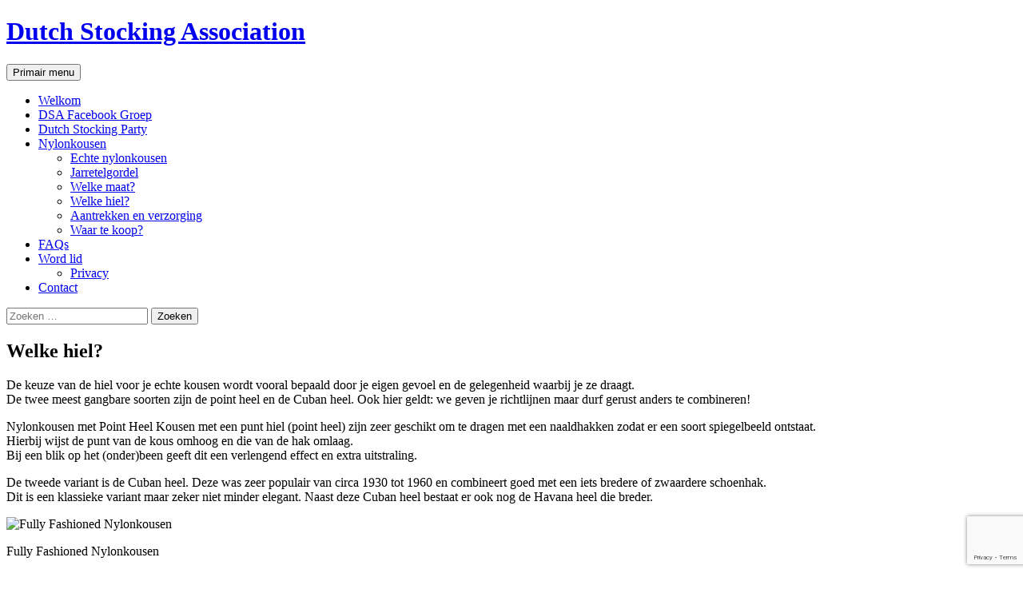

--- FILE ---
content_type: text/html; charset=utf-8
request_url: https://www.google.com/recaptcha/api2/anchor?ar=1&k=6Le6AIMUAAAAAKs7_P6LzaI816_Uwsmk5J2KL1pF&co=aHR0cHM6Ly93d3cuZHV0Y2hzdG9ja2luZ2Fzc29jaWF0aW9uLmNvbTo0NDM.&hl=en&v=N67nZn4AqZkNcbeMu4prBgzg&size=invisible&anchor-ms=20000&execute-ms=30000&cb=80nc4arkifeg
body_size: 48802
content:
<!DOCTYPE HTML><html dir="ltr" lang="en"><head><meta http-equiv="Content-Type" content="text/html; charset=UTF-8">
<meta http-equiv="X-UA-Compatible" content="IE=edge">
<title>reCAPTCHA</title>
<style type="text/css">
/* cyrillic-ext */
@font-face {
  font-family: 'Roboto';
  font-style: normal;
  font-weight: 400;
  font-stretch: 100%;
  src: url(//fonts.gstatic.com/s/roboto/v48/KFO7CnqEu92Fr1ME7kSn66aGLdTylUAMa3GUBHMdazTgWw.woff2) format('woff2');
  unicode-range: U+0460-052F, U+1C80-1C8A, U+20B4, U+2DE0-2DFF, U+A640-A69F, U+FE2E-FE2F;
}
/* cyrillic */
@font-face {
  font-family: 'Roboto';
  font-style: normal;
  font-weight: 400;
  font-stretch: 100%;
  src: url(//fonts.gstatic.com/s/roboto/v48/KFO7CnqEu92Fr1ME7kSn66aGLdTylUAMa3iUBHMdazTgWw.woff2) format('woff2');
  unicode-range: U+0301, U+0400-045F, U+0490-0491, U+04B0-04B1, U+2116;
}
/* greek-ext */
@font-face {
  font-family: 'Roboto';
  font-style: normal;
  font-weight: 400;
  font-stretch: 100%;
  src: url(//fonts.gstatic.com/s/roboto/v48/KFO7CnqEu92Fr1ME7kSn66aGLdTylUAMa3CUBHMdazTgWw.woff2) format('woff2');
  unicode-range: U+1F00-1FFF;
}
/* greek */
@font-face {
  font-family: 'Roboto';
  font-style: normal;
  font-weight: 400;
  font-stretch: 100%;
  src: url(//fonts.gstatic.com/s/roboto/v48/KFO7CnqEu92Fr1ME7kSn66aGLdTylUAMa3-UBHMdazTgWw.woff2) format('woff2');
  unicode-range: U+0370-0377, U+037A-037F, U+0384-038A, U+038C, U+038E-03A1, U+03A3-03FF;
}
/* math */
@font-face {
  font-family: 'Roboto';
  font-style: normal;
  font-weight: 400;
  font-stretch: 100%;
  src: url(//fonts.gstatic.com/s/roboto/v48/KFO7CnqEu92Fr1ME7kSn66aGLdTylUAMawCUBHMdazTgWw.woff2) format('woff2');
  unicode-range: U+0302-0303, U+0305, U+0307-0308, U+0310, U+0312, U+0315, U+031A, U+0326-0327, U+032C, U+032F-0330, U+0332-0333, U+0338, U+033A, U+0346, U+034D, U+0391-03A1, U+03A3-03A9, U+03B1-03C9, U+03D1, U+03D5-03D6, U+03F0-03F1, U+03F4-03F5, U+2016-2017, U+2034-2038, U+203C, U+2040, U+2043, U+2047, U+2050, U+2057, U+205F, U+2070-2071, U+2074-208E, U+2090-209C, U+20D0-20DC, U+20E1, U+20E5-20EF, U+2100-2112, U+2114-2115, U+2117-2121, U+2123-214F, U+2190, U+2192, U+2194-21AE, U+21B0-21E5, U+21F1-21F2, U+21F4-2211, U+2213-2214, U+2216-22FF, U+2308-230B, U+2310, U+2319, U+231C-2321, U+2336-237A, U+237C, U+2395, U+239B-23B7, U+23D0, U+23DC-23E1, U+2474-2475, U+25AF, U+25B3, U+25B7, U+25BD, U+25C1, U+25CA, U+25CC, U+25FB, U+266D-266F, U+27C0-27FF, U+2900-2AFF, U+2B0E-2B11, U+2B30-2B4C, U+2BFE, U+3030, U+FF5B, U+FF5D, U+1D400-1D7FF, U+1EE00-1EEFF;
}
/* symbols */
@font-face {
  font-family: 'Roboto';
  font-style: normal;
  font-weight: 400;
  font-stretch: 100%;
  src: url(//fonts.gstatic.com/s/roboto/v48/KFO7CnqEu92Fr1ME7kSn66aGLdTylUAMaxKUBHMdazTgWw.woff2) format('woff2');
  unicode-range: U+0001-000C, U+000E-001F, U+007F-009F, U+20DD-20E0, U+20E2-20E4, U+2150-218F, U+2190, U+2192, U+2194-2199, U+21AF, U+21E6-21F0, U+21F3, U+2218-2219, U+2299, U+22C4-22C6, U+2300-243F, U+2440-244A, U+2460-24FF, U+25A0-27BF, U+2800-28FF, U+2921-2922, U+2981, U+29BF, U+29EB, U+2B00-2BFF, U+4DC0-4DFF, U+FFF9-FFFB, U+10140-1018E, U+10190-1019C, U+101A0, U+101D0-101FD, U+102E0-102FB, U+10E60-10E7E, U+1D2C0-1D2D3, U+1D2E0-1D37F, U+1F000-1F0FF, U+1F100-1F1AD, U+1F1E6-1F1FF, U+1F30D-1F30F, U+1F315, U+1F31C, U+1F31E, U+1F320-1F32C, U+1F336, U+1F378, U+1F37D, U+1F382, U+1F393-1F39F, U+1F3A7-1F3A8, U+1F3AC-1F3AF, U+1F3C2, U+1F3C4-1F3C6, U+1F3CA-1F3CE, U+1F3D4-1F3E0, U+1F3ED, U+1F3F1-1F3F3, U+1F3F5-1F3F7, U+1F408, U+1F415, U+1F41F, U+1F426, U+1F43F, U+1F441-1F442, U+1F444, U+1F446-1F449, U+1F44C-1F44E, U+1F453, U+1F46A, U+1F47D, U+1F4A3, U+1F4B0, U+1F4B3, U+1F4B9, U+1F4BB, U+1F4BF, U+1F4C8-1F4CB, U+1F4D6, U+1F4DA, U+1F4DF, U+1F4E3-1F4E6, U+1F4EA-1F4ED, U+1F4F7, U+1F4F9-1F4FB, U+1F4FD-1F4FE, U+1F503, U+1F507-1F50B, U+1F50D, U+1F512-1F513, U+1F53E-1F54A, U+1F54F-1F5FA, U+1F610, U+1F650-1F67F, U+1F687, U+1F68D, U+1F691, U+1F694, U+1F698, U+1F6AD, U+1F6B2, U+1F6B9-1F6BA, U+1F6BC, U+1F6C6-1F6CF, U+1F6D3-1F6D7, U+1F6E0-1F6EA, U+1F6F0-1F6F3, U+1F6F7-1F6FC, U+1F700-1F7FF, U+1F800-1F80B, U+1F810-1F847, U+1F850-1F859, U+1F860-1F887, U+1F890-1F8AD, U+1F8B0-1F8BB, U+1F8C0-1F8C1, U+1F900-1F90B, U+1F93B, U+1F946, U+1F984, U+1F996, U+1F9E9, U+1FA00-1FA6F, U+1FA70-1FA7C, U+1FA80-1FA89, U+1FA8F-1FAC6, U+1FACE-1FADC, U+1FADF-1FAE9, U+1FAF0-1FAF8, U+1FB00-1FBFF;
}
/* vietnamese */
@font-face {
  font-family: 'Roboto';
  font-style: normal;
  font-weight: 400;
  font-stretch: 100%;
  src: url(//fonts.gstatic.com/s/roboto/v48/KFO7CnqEu92Fr1ME7kSn66aGLdTylUAMa3OUBHMdazTgWw.woff2) format('woff2');
  unicode-range: U+0102-0103, U+0110-0111, U+0128-0129, U+0168-0169, U+01A0-01A1, U+01AF-01B0, U+0300-0301, U+0303-0304, U+0308-0309, U+0323, U+0329, U+1EA0-1EF9, U+20AB;
}
/* latin-ext */
@font-face {
  font-family: 'Roboto';
  font-style: normal;
  font-weight: 400;
  font-stretch: 100%;
  src: url(//fonts.gstatic.com/s/roboto/v48/KFO7CnqEu92Fr1ME7kSn66aGLdTylUAMa3KUBHMdazTgWw.woff2) format('woff2');
  unicode-range: U+0100-02BA, U+02BD-02C5, U+02C7-02CC, U+02CE-02D7, U+02DD-02FF, U+0304, U+0308, U+0329, U+1D00-1DBF, U+1E00-1E9F, U+1EF2-1EFF, U+2020, U+20A0-20AB, U+20AD-20C0, U+2113, U+2C60-2C7F, U+A720-A7FF;
}
/* latin */
@font-face {
  font-family: 'Roboto';
  font-style: normal;
  font-weight: 400;
  font-stretch: 100%;
  src: url(//fonts.gstatic.com/s/roboto/v48/KFO7CnqEu92Fr1ME7kSn66aGLdTylUAMa3yUBHMdazQ.woff2) format('woff2');
  unicode-range: U+0000-00FF, U+0131, U+0152-0153, U+02BB-02BC, U+02C6, U+02DA, U+02DC, U+0304, U+0308, U+0329, U+2000-206F, U+20AC, U+2122, U+2191, U+2193, U+2212, U+2215, U+FEFF, U+FFFD;
}
/* cyrillic-ext */
@font-face {
  font-family: 'Roboto';
  font-style: normal;
  font-weight: 500;
  font-stretch: 100%;
  src: url(//fonts.gstatic.com/s/roboto/v48/KFO7CnqEu92Fr1ME7kSn66aGLdTylUAMa3GUBHMdazTgWw.woff2) format('woff2');
  unicode-range: U+0460-052F, U+1C80-1C8A, U+20B4, U+2DE0-2DFF, U+A640-A69F, U+FE2E-FE2F;
}
/* cyrillic */
@font-face {
  font-family: 'Roboto';
  font-style: normal;
  font-weight: 500;
  font-stretch: 100%;
  src: url(//fonts.gstatic.com/s/roboto/v48/KFO7CnqEu92Fr1ME7kSn66aGLdTylUAMa3iUBHMdazTgWw.woff2) format('woff2');
  unicode-range: U+0301, U+0400-045F, U+0490-0491, U+04B0-04B1, U+2116;
}
/* greek-ext */
@font-face {
  font-family: 'Roboto';
  font-style: normal;
  font-weight: 500;
  font-stretch: 100%;
  src: url(//fonts.gstatic.com/s/roboto/v48/KFO7CnqEu92Fr1ME7kSn66aGLdTylUAMa3CUBHMdazTgWw.woff2) format('woff2');
  unicode-range: U+1F00-1FFF;
}
/* greek */
@font-face {
  font-family: 'Roboto';
  font-style: normal;
  font-weight: 500;
  font-stretch: 100%;
  src: url(//fonts.gstatic.com/s/roboto/v48/KFO7CnqEu92Fr1ME7kSn66aGLdTylUAMa3-UBHMdazTgWw.woff2) format('woff2');
  unicode-range: U+0370-0377, U+037A-037F, U+0384-038A, U+038C, U+038E-03A1, U+03A3-03FF;
}
/* math */
@font-face {
  font-family: 'Roboto';
  font-style: normal;
  font-weight: 500;
  font-stretch: 100%;
  src: url(//fonts.gstatic.com/s/roboto/v48/KFO7CnqEu92Fr1ME7kSn66aGLdTylUAMawCUBHMdazTgWw.woff2) format('woff2');
  unicode-range: U+0302-0303, U+0305, U+0307-0308, U+0310, U+0312, U+0315, U+031A, U+0326-0327, U+032C, U+032F-0330, U+0332-0333, U+0338, U+033A, U+0346, U+034D, U+0391-03A1, U+03A3-03A9, U+03B1-03C9, U+03D1, U+03D5-03D6, U+03F0-03F1, U+03F4-03F5, U+2016-2017, U+2034-2038, U+203C, U+2040, U+2043, U+2047, U+2050, U+2057, U+205F, U+2070-2071, U+2074-208E, U+2090-209C, U+20D0-20DC, U+20E1, U+20E5-20EF, U+2100-2112, U+2114-2115, U+2117-2121, U+2123-214F, U+2190, U+2192, U+2194-21AE, U+21B0-21E5, U+21F1-21F2, U+21F4-2211, U+2213-2214, U+2216-22FF, U+2308-230B, U+2310, U+2319, U+231C-2321, U+2336-237A, U+237C, U+2395, U+239B-23B7, U+23D0, U+23DC-23E1, U+2474-2475, U+25AF, U+25B3, U+25B7, U+25BD, U+25C1, U+25CA, U+25CC, U+25FB, U+266D-266F, U+27C0-27FF, U+2900-2AFF, U+2B0E-2B11, U+2B30-2B4C, U+2BFE, U+3030, U+FF5B, U+FF5D, U+1D400-1D7FF, U+1EE00-1EEFF;
}
/* symbols */
@font-face {
  font-family: 'Roboto';
  font-style: normal;
  font-weight: 500;
  font-stretch: 100%;
  src: url(//fonts.gstatic.com/s/roboto/v48/KFO7CnqEu92Fr1ME7kSn66aGLdTylUAMaxKUBHMdazTgWw.woff2) format('woff2');
  unicode-range: U+0001-000C, U+000E-001F, U+007F-009F, U+20DD-20E0, U+20E2-20E4, U+2150-218F, U+2190, U+2192, U+2194-2199, U+21AF, U+21E6-21F0, U+21F3, U+2218-2219, U+2299, U+22C4-22C6, U+2300-243F, U+2440-244A, U+2460-24FF, U+25A0-27BF, U+2800-28FF, U+2921-2922, U+2981, U+29BF, U+29EB, U+2B00-2BFF, U+4DC0-4DFF, U+FFF9-FFFB, U+10140-1018E, U+10190-1019C, U+101A0, U+101D0-101FD, U+102E0-102FB, U+10E60-10E7E, U+1D2C0-1D2D3, U+1D2E0-1D37F, U+1F000-1F0FF, U+1F100-1F1AD, U+1F1E6-1F1FF, U+1F30D-1F30F, U+1F315, U+1F31C, U+1F31E, U+1F320-1F32C, U+1F336, U+1F378, U+1F37D, U+1F382, U+1F393-1F39F, U+1F3A7-1F3A8, U+1F3AC-1F3AF, U+1F3C2, U+1F3C4-1F3C6, U+1F3CA-1F3CE, U+1F3D4-1F3E0, U+1F3ED, U+1F3F1-1F3F3, U+1F3F5-1F3F7, U+1F408, U+1F415, U+1F41F, U+1F426, U+1F43F, U+1F441-1F442, U+1F444, U+1F446-1F449, U+1F44C-1F44E, U+1F453, U+1F46A, U+1F47D, U+1F4A3, U+1F4B0, U+1F4B3, U+1F4B9, U+1F4BB, U+1F4BF, U+1F4C8-1F4CB, U+1F4D6, U+1F4DA, U+1F4DF, U+1F4E3-1F4E6, U+1F4EA-1F4ED, U+1F4F7, U+1F4F9-1F4FB, U+1F4FD-1F4FE, U+1F503, U+1F507-1F50B, U+1F50D, U+1F512-1F513, U+1F53E-1F54A, U+1F54F-1F5FA, U+1F610, U+1F650-1F67F, U+1F687, U+1F68D, U+1F691, U+1F694, U+1F698, U+1F6AD, U+1F6B2, U+1F6B9-1F6BA, U+1F6BC, U+1F6C6-1F6CF, U+1F6D3-1F6D7, U+1F6E0-1F6EA, U+1F6F0-1F6F3, U+1F6F7-1F6FC, U+1F700-1F7FF, U+1F800-1F80B, U+1F810-1F847, U+1F850-1F859, U+1F860-1F887, U+1F890-1F8AD, U+1F8B0-1F8BB, U+1F8C0-1F8C1, U+1F900-1F90B, U+1F93B, U+1F946, U+1F984, U+1F996, U+1F9E9, U+1FA00-1FA6F, U+1FA70-1FA7C, U+1FA80-1FA89, U+1FA8F-1FAC6, U+1FACE-1FADC, U+1FADF-1FAE9, U+1FAF0-1FAF8, U+1FB00-1FBFF;
}
/* vietnamese */
@font-face {
  font-family: 'Roboto';
  font-style: normal;
  font-weight: 500;
  font-stretch: 100%;
  src: url(//fonts.gstatic.com/s/roboto/v48/KFO7CnqEu92Fr1ME7kSn66aGLdTylUAMa3OUBHMdazTgWw.woff2) format('woff2');
  unicode-range: U+0102-0103, U+0110-0111, U+0128-0129, U+0168-0169, U+01A0-01A1, U+01AF-01B0, U+0300-0301, U+0303-0304, U+0308-0309, U+0323, U+0329, U+1EA0-1EF9, U+20AB;
}
/* latin-ext */
@font-face {
  font-family: 'Roboto';
  font-style: normal;
  font-weight: 500;
  font-stretch: 100%;
  src: url(//fonts.gstatic.com/s/roboto/v48/KFO7CnqEu92Fr1ME7kSn66aGLdTylUAMa3KUBHMdazTgWw.woff2) format('woff2');
  unicode-range: U+0100-02BA, U+02BD-02C5, U+02C7-02CC, U+02CE-02D7, U+02DD-02FF, U+0304, U+0308, U+0329, U+1D00-1DBF, U+1E00-1E9F, U+1EF2-1EFF, U+2020, U+20A0-20AB, U+20AD-20C0, U+2113, U+2C60-2C7F, U+A720-A7FF;
}
/* latin */
@font-face {
  font-family: 'Roboto';
  font-style: normal;
  font-weight: 500;
  font-stretch: 100%;
  src: url(//fonts.gstatic.com/s/roboto/v48/KFO7CnqEu92Fr1ME7kSn66aGLdTylUAMa3yUBHMdazQ.woff2) format('woff2');
  unicode-range: U+0000-00FF, U+0131, U+0152-0153, U+02BB-02BC, U+02C6, U+02DA, U+02DC, U+0304, U+0308, U+0329, U+2000-206F, U+20AC, U+2122, U+2191, U+2193, U+2212, U+2215, U+FEFF, U+FFFD;
}
/* cyrillic-ext */
@font-face {
  font-family: 'Roboto';
  font-style: normal;
  font-weight: 900;
  font-stretch: 100%;
  src: url(//fonts.gstatic.com/s/roboto/v48/KFO7CnqEu92Fr1ME7kSn66aGLdTylUAMa3GUBHMdazTgWw.woff2) format('woff2');
  unicode-range: U+0460-052F, U+1C80-1C8A, U+20B4, U+2DE0-2DFF, U+A640-A69F, U+FE2E-FE2F;
}
/* cyrillic */
@font-face {
  font-family: 'Roboto';
  font-style: normal;
  font-weight: 900;
  font-stretch: 100%;
  src: url(//fonts.gstatic.com/s/roboto/v48/KFO7CnqEu92Fr1ME7kSn66aGLdTylUAMa3iUBHMdazTgWw.woff2) format('woff2');
  unicode-range: U+0301, U+0400-045F, U+0490-0491, U+04B0-04B1, U+2116;
}
/* greek-ext */
@font-face {
  font-family: 'Roboto';
  font-style: normal;
  font-weight: 900;
  font-stretch: 100%;
  src: url(//fonts.gstatic.com/s/roboto/v48/KFO7CnqEu92Fr1ME7kSn66aGLdTylUAMa3CUBHMdazTgWw.woff2) format('woff2');
  unicode-range: U+1F00-1FFF;
}
/* greek */
@font-face {
  font-family: 'Roboto';
  font-style: normal;
  font-weight: 900;
  font-stretch: 100%;
  src: url(//fonts.gstatic.com/s/roboto/v48/KFO7CnqEu92Fr1ME7kSn66aGLdTylUAMa3-UBHMdazTgWw.woff2) format('woff2');
  unicode-range: U+0370-0377, U+037A-037F, U+0384-038A, U+038C, U+038E-03A1, U+03A3-03FF;
}
/* math */
@font-face {
  font-family: 'Roboto';
  font-style: normal;
  font-weight: 900;
  font-stretch: 100%;
  src: url(//fonts.gstatic.com/s/roboto/v48/KFO7CnqEu92Fr1ME7kSn66aGLdTylUAMawCUBHMdazTgWw.woff2) format('woff2');
  unicode-range: U+0302-0303, U+0305, U+0307-0308, U+0310, U+0312, U+0315, U+031A, U+0326-0327, U+032C, U+032F-0330, U+0332-0333, U+0338, U+033A, U+0346, U+034D, U+0391-03A1, U+03A3-03A9, U+03B1-03C9, U+03D1, U+03D5-03D6, U+03F0-03F1, U+03F4-03F5, U+2016-2017, U+2034-2038, U+203C, U+2040, U+2043, U+2047, U+2050, U+2057, U+205F, U+2070-2071, U+2074-208E, U+2090-209C, U+20D0-20DC, U+20E1, U+20E5-20EF, U+2100-2112, U+2114-2115, U+2117-2121, U+2123-214F, U+2190, U+2192, U+2194-21AE, U+21B0-21E5, U+21F1-21F2, U+21F4-2211, U+2213-2214, U+2216-22FF, U+2308-230B, U+2310, U+2319, U+231C-2321, U+2336-237A, U+237C, U+2395, U+239B-23B7, U+23D0, U+23DC-23E1, U+2474-2475, U+25AF, U+25B3, U+25B7, U+25BD, U+25C1, U+25CA, U+25CC, U+25FB, U+266D-266F, U+27C0-27FF, U+2900-2AFF, U+2B0E-2B11, U+2B30-2B4C, U+2BFE, U+3030, U+FF5B, U+FF5D, U+1D400-1D7FF, U+1EE00-1EEFF;
}
/* symbols */
@font-face {
  font-family: 'Roboto';
  font-style: normal;
  font-weight: 900;
  font-stretch: 100%;
  src: url(//fonts.gstatic.com/s/roboto/v48/KFO7CnqEu92Fr1ME7kSn66aGLdTylUAMaxKUBHMdazTgWw.woff2) format('woff2');
  unicode-range: U+0001-000C, U+000E-001F, U+007F-009F, U+20DD-20E0, U+20E2-20E4, U+2150-218F, U+2190, U+2192, U+2194-2199, U+21AF, U+21E6-21F0, U+21F3, U+2218-2219, U+2299, U+22C4-22C6, U+2300-243F, U+2440-244A, U+2460-24FF, U+25A0-27BF, U+2800-28FF, U+2921-2922, U+2981, U+29BF, U+29EB, U+2B00-2BFF, U+4DC0-4DFF, U+FFF9-FFFB, U+10140-1018E, U+10190-1019C, U+101A0, U+101D0-101FD, U+102E0-102FB, U+10E60-10E7E, U+1D2C0-1D2D3, U+1D2E0-1D37F, U+1F000-1F0FF, U+1F100-1F1AD, U+1F1E6-1F1FF, U+1F30D-1F30F, U+1F315, U+1F31C, U+1F31E, U+1F320-1F32C, U+1F336, U+1F378, U+1F37D, U+1F382, U+1F393-1F39F, U+1F3A7-1F3A8, U+1F3AC-1F3AF, U+1F3C2, U+1F3C4-1F3C6, U+1F3CA-1F3CE, U+1F3D4-1F3E0, U+1F3ED, U+1F3F1-1F3F3, U+1F3F5-1F3F7, U+1F408, U+1F415, U+1F41F, U+1F426, U+1F43F, U+1F441-1F442, U+1F444, U+1F446-1F449, U+1F44C-1F44E, U+1F453, U+1F46A, U+1F47D, U+1F4A3, U+1F4B0, U+1F4B3, U+1F4B9, U+1F4BB, U+1F4BF, U+1F4C8-1F4CB, U+1F4D6, U+1F4DA, U+1F4DF, U+1F4E3-1F4E6, U+1F4EA-1F4ED, U+1F4F7, U+1F4F9-1F4FB, U+1F4FD-1F4FE, U+1F503, U+1F507-1F50B, U+1F50D, U+1F512-1F513, U+1F53E-1F54A, U+1F54F-1F5FA, U+1F610, U+1F650-1F67F, U+1F687, U+1F68D, U+1F691, U+1F694, U+1F698, U+1F6AD, U+1F6B2, U+1F6B9-1F6BA, U+1F6BC, U+1F6C6-1F6CF, U+1F6D3-1F6D7, U+1F6E0-1F6EA, U+1F6F0-1F6F3, U+1F6F7-1F6FC, U+1F700-1F7FF, U+1F800-1F80B, U+1F810-1F847, U+1F850-1F859, U+1F860-1F887, U+1F890-1F8AD, U+1F8B0-1F8BB, U+1F8C0-1F8C1, U+1F900-1F90B, U+1F93B, U+1F946, U+1F984, U+1F996, U+1F9E9, U+1FA00-1FA6F, U+1FA70-1FA7C, U+1FA80-1FA89, U+1FA8F-1FAC6, U+1FACE-1FADC, U+1FADF-1FAE9, U+1FAF0-1FAF8, U+1FB00-1FBFF;
}
/* vietnamese */
@font-face {
  font-family: 'Roboto';
  font-style: normal;
  font-weight: 900;
  font-stretch: 100%;
  src: url(//fonts.gstatic.com/s/roboto/v48/KFO7CnqEu92Fr1ME7kSn66aGLdTylUAMa3OUBHMdazTgWw.woff2) format('woff2');
  unicode-range: U+0102-0103, U+0110-0111, U+0128-0129, U+0168-0169, U+01A0-01A1, U+01AF-01B0, U+0300-0301, U+0303-0304, U+0308-0309, U+0323, U+0329, U+1EA0-1EF9, U+20AB;
}
/* latin-ext */
@font-face {
  font-family: 'Roboto';
  font-style: normal;
  font-weight: 900;
  font-stretch: 100%;
  src: url(//fonts.gstatic.com/s/roboto/v48/KFO7CnqEu92Fr1ME7kSn66aGLdTylUAMa3KUBHMdazTgWw.woff2) format('woff2');
  unicode-range: U+0100-02BA, U+02BD-02C5, U+02C7-02CC, U+02CE-02D7, U+02DD-02FF, U+0304, U+0308, U+0329, U+1D00-1DBF, U+1E00-1E9F, U+1EF2-1EFF, U+2020, U+20A0-20AB, U+20AD-20C0, U+2113, U+2C60-2C7F, U+A720-A7FF;
}
/* latin */
@font-face {
  font-family: 'Roboto';
  font-style: normal;
  font-weight: 900;
  font-stretch: 100%;
  src: url(//fonts.gstatic.com/s/roboto/v48/KFO7CnqEu92Fr1ME7kSn66aGLdTylUAMa3yUBHMdazQ.woff2) format('woff2');
  unicode-range: U+0000-00FF, U+0131, U+0152-0153, U+02BB-02BC, U+02C6, U+02DA, U+02DC, U+0304, U+0308, U+0329, U+2000-206F, U+20AC, U+2122, U+2191, U+2193, U+2212, U+2215, U+FEFF, U+FFFD;
}

</style>
<link rel="stylesheet" type="text/css" href="https://www.gstatic.com/recaptcha/releases/N67nZn4AqZkNcbeMu4prBgzg/styles__ltr.css">
<script nonce="jCfvvLLhU9rc4W3R9E2TNw" type="text/javascript">window['__recaptcha_api'] = 'https://www.google.com/recaptcha/api2/';</script>
<script type="text/javascript" src="https://www.gstatic.com/recaptcha/releases/N67nZn4AqZkNcbeMu4prBgzg/recaptcha__en.js" nonce="jCfvvLLhU9rc4W3R9E2TNw">
      
    </script></head>
<body><div id="rc-anchor-alert" class="rc-anchor-alert"></div>
<input type="hidden" id="recaptcha-token" value="[base64]">
<script type="text/javascript" nonce="jCfvvLLhU9rc4W3R9E2TNw">
      recaptcha.anchor.Main.init("[\x22ainput\x22,[\x22bgdata\x22,\x22\x22,\[base64]/[base64]/[base64]/bmV3IHJbeF0oY1swXSk6RT09Mj9uZXcgclt4XShjWzBdLGNbMV0pOkU9PTM/bmV3IHJbeF0oY1swXSxjWzFdLGNbMl0pOkU9PTQ/[base64]/[base64]/[base64]/[base64]/[base64]/[base64]/[base64]/[base64]\x22,\[base64]\\u003d\x22,\x22aQUDw4nCsFjChGo2GGLDqUXCucKVw4DDl8OIw4LCv0BrwpvDhHrDhcO4w5DDkUFZw7tmFsOIw4bCulc0wpHDosK+w4R9wpHDoGjDuG7DtnHClMOMwpHDuirDh8KaYcOeeA/DsMOqe8KnCG9yQsKmccO4w77DiMK5f8KowrPDgcKYdcOAw6lKw7bDj8Kcw5J2CW7CrMO4w5VQf8OCY3jDkMOpEgjCoTc1ecO7MnrDuRwGGcO0K8O2c8KjU1ciUR4Yw7nDnVc4wpUdEsOdw5XCncOew6Vew7xawpfCp8ONHMO5w5xlSTjDv8O/AsOiwoscw7Iaw5bDosOQwq0LwprDgcKNw71hw7PDncKvwp7CgMKtw6tTE3TDisOKPsO7wqTDjHlBwrLDg3Zuw64Pw6UeMsK6w58ew6x+w73Cug5NwrvCs8OBZEnCkgkCORUUw75tJsK8UywJw51Mw6rDksO9J8K/UMOhaRXDt8KqaQvCt8KuLksoB8O0w5zDpzrDg0wDJ8KBSVfCi8K+QRUIbMOUw4bDosOWC3V5worDqAnDgcKVwr7Cj8Okw5wfwrjCphYVw7RNwohWw6kjeg7ChcKFwqkVwr9nF0kMw64UOMOJw7/DnRJiJ8ODdcK7KMK2w4HDvcOpCcKHPMKzw4bCmQnDrFHCtxXCrMK0wq7Cg8KlMmTDmkNuVMOXwrXCjmZbYAlGZXlEUcOqwpRdFSQbCnVIw4E+w6knwqt5N8Ksw707NMOiwpErwpDDusOkFnglIxLChSdZw7fCuMKILWorwrRoIMO/[base64]/DksOQwokZDzXCncKfVcKVUzHDny8OwoPDqzHCtjJCwpzCr8KiFsKBIQnCmcKjwrMMMsOFw6LDoTAqwosaI8OHccORw6DDlcO+DMKawp5UIMObNMO3E3J8woLDiRXDoh/DiivCi03Ctj5tQFAeUn5lwrrDrMOpwqNjWsK2cMKVw7bDrEjCocKHwpQURsKUVmpQw7gLw4cAGMOcAQ0Vw4UUOMKLVMO3dg/CqnV+U8OEBUrDsBtgIcOaRMOlwqB8C8O2d8KlaMO/w78YejU6dhHCu0zCoRvCiCNNC3fCvsKHwp/[base64]/wrRww5PDhmQww5LDpQcTfsKnY13DtEfDiQLDlT/Di8KVw7Y/HsKkQ8OkH8KJEsOaw4HCpsKNw5Niw7hFw4Mifn/DgmDDusKIZsOQw61Ww6XDgXLDo8ObHkEZJsOGF8KwOnDChMOCNDYjE8O1wrh6CU/ChnV4wp08W8KYPzADw4LDjE3DosOgwoYsP8OMwq/[base64]/w6PCpTdEX25cJMOwwqLDs3kbw6IzX8KLIcK/[base64]/Z8Ohwo8Rwr3Dq8KOw58Pw4XCoRbCm8OVwpYJw7TDuMK5wr5kwo8NcMKeG8KZPAN5wpbDl8OYw5LDtH7DkjovwrrDq0sRHMOhLWIYw4AHwrJ3HT7DtUFiw4Bkwr3ClMKjwpDCsWdIFsKWw4nCjsKpO8OKKcO/w4IGwpjCicOuX8OnSMODScK8XxDCuzNKw5DDgcKAw5PDrgHCrsOPw4pUCl/Dhn1dw7BXXnXCv2LDucOyUnZidcKiE8K8wr3Dj2xcwq/CvhjDsibDhsOywr4AWnHCjsKeWjtiwqwUwoI+w5/[base64]/IMOoKcKPFkoCQm3CgMK2dsOGwq5bw73DkC0SwqF3w7HCpcKCV01EbS0mw7nDqSPCm3LCqnPDoMOfHcKhw47DnXbDmMKFRwvDnx1xw4YxTcKJwpvDpMOvMMO2wqHCjsK5IGfCqnzCiQ/ClC3Ds0MMw5wCA8OUX8K7w5YGXMKowpXCicKRw7MJIXTDpMKdNnRGD8O1W8O5WgvCjHXCsMO7w5srFHjCviVhwqQaOMKpWEpwwrfCjcOWKcOtwpDCiQt/J8KyRFE1LsKpdBLDq8K1SkzDsMKlwqhNaMK8w7LDmcOVJj0raCHCg31qfMKTRG/ClsKTwp/[base64]/wr19w78URcOhw43DvsO2JX9/Qx/[base64]/CvMK+FcK5w63CtcK0ZyjDt8Kbw5zClxzDrVojw5HCjC8mw59uRxHCjsKFwrHDkVTCqUHCjMKRwp9rwrASwqw0w7gYw4zCgh1pU8OTb8O/wrzCvwZtw7hVwoIrasONwq/CnhTCu8KxH8ObV8KWwp7DjnXCsRJewrjCi8OIwp0rwrlzw5HCgsKDbTjDrmB/PWrCmBvCgVfCtR0MCkPCr8KCCDx9w47CoXvDu8KVL8KhEE9bfcOBY8K2w5jCpX3CqcKRGMO9w5PCjMKWwpdkKFzCoMKFw5R9w6XDv8O1P8KFX8KUwrLCkcOYw48yNMOAbsOGD8OIwr5Bw5RGaBtiV0bDlMKGI3rCvcO0w6hnw77CmsO9SGbDvXJywrvCsT0/[base64]/Ds8OcXEzChD3DuMKqw4DDrX5vR8KQwqBKw4DDswnDhMKpw744wp8/LGfDiVcMbSbCgMORf8O9F8Kyw6nCtRI4d8OAwr4Fw57Cp0gndMOWwrAcwqnCgMKnw6Vsw5orBygSwpkQH1HCqcKlwrQ7w5HDiCYCwqUbSQVKY1jCumJVwrvDu8KWY8KFJcK4DAXCucOlw6rDrsKkw69nwoVLHRPCuj7CkT5/wo3DplMlKFrDjl1lDAYxw5PDs8K+w65ywozDmsOHIsOlMMOkDsKJIU54wojDsQTCng3DmBXCtQTCicKbP8ORZmBgGmkSbsO/w7BCw404YMKnwqPDk0kjHxlZw5bCvSYlIBrCligEwonCgiAKEsOldsKzwoTDjxZLwoMpw67ClsK3wp/CgWdKwqR7w6U8wqjCpkN0w6w3PwYtwrAMMsOIw5vDqkUxw6o9O8KCw5HCvMO2wqvCmVpgaFYUFxvCo8KNZH3DngNjR8OQDsOowqZjw5bDt8OdJEU/[base64]/CkUlvMB1Cwp9YDsOKLGVcLcK1esKzITN+w6LDu8KowrNNf0nCowbDpnjDt0kdIA/[base64]/H2ELWUfChsOIw6vCkGfCk2TDrCjDlCUcASJqXcOWw4TCswAGOcOLw60Ew7vDq8Orw7dHwp5nG8OIG8OqJTDCtMKfw5dqMsKnw55qw4PDnhnDqcOSDzDCrHIKPRfDsMOKU8Oow4EBwpzCksO/w7XCmsO3QMOXwphnw5bClBPCrMOswqPDicKfwrBDwp9TI1FXwrE3CsObFcOjwoMTw43CmcO6w509HRfDnMOVw5fChFjDu8K7O8O9w6zDq8OSw67DmMOtw5rDgy9fB2M/HcOXTCjDqAjCvV0sfkEiFsO+w5fDjMK1W8KLw7MtI8KfB8KvwpwDwo8pRMKow4MCwqLCvUAKfXgewpnCnXXDusKMGXPCv8Oqwp1owojCtSPCnAMZw6ItAMKfwoQYw45lEDbDjcKNw41xw6XDkD/CoikvGGHCtcOVJUBxwp4ewrQpaWHCkEnCuMONw6E6w67Cm0I5wrR2wrpDNFvChsKdwrgsw5cSwpZ+wo5Iw55OwrADKCcbwoXCqyXDj8KFwpLDsEp9P8Ozw5/CncO2InoOKx7Co8KxSwHDt8OXbMOQwqrDukJoWsOmwosFPMK7w5JhScOQEsK1ATBrwq/DoMOmwrLCjFM0woRtwr/ClSDDk8KBa101w4xRwr9TAjLDvcOYUlHChxc4wph6w5IxTcOqYAQ/w63Cn8KSGsKrw5FDw75rU20YWhbDtFomLsO4ZDvDtMOiTsK6XXY7LMOyDsOrw6PDoB/[base64]/Ci8K3amjCiHUfRsOsw4QTbMOiRcO8w40Xw4zDhQDDrRkkw4rDn8Obw5Y5dcK4JGsVJMOVEwbCviPDpcO5aThdccKDRzIDwq1RUTXDmE4IP1fCosOQwo5ATSbCgU/CnUDDhiAjw493w7vDhcKOwqXCssKpwrnDmWPCmcOkIVfCpsO8AcKzwpRhO8Kuc8Ouw6U2w7UpDQDDjBbDqGIlccKjCGDDgjzDqHciVzdwwqchw4pOwrszw73DvXfDuMKUw6orXsKGIAbCrioLwofDoMOyXEN7ZcOmFcOkaG7DuMKlOCxjw7UlP8KeScKAIhBHGcO7wo/DpkhtwpMFw77Ck3XCnTLCjDIqXWzCucOqwoXCtMKzQhvCncKzaTUyAV4Ww5fCl8KGasKwcRzCnsOzBhl2Sjwxw6YPesKVwp/CmMOFwrxkXsO4BkU+wqzCrC10X8KzwpHCoFYHTDJAw4jDhsOEMMOaw7rCpAJ0J8KZYnTDlFDCnGoGw680PcOdcMOZwr7CthbDgHclT8OVw7FqM8Kjw4DDksOPwoVZADlTwpXCrsOPPS94UjnChBUGSMO+WsKqHHZTw4rDvj/DucKCN8OJZ8KhJ8O5FcKKbcOHwphQw5ZLGBjDqQUHa1fDqg/CvTwDwrFtFDZ1BiMuKFTCksK1a8KMD8K5w7jCojrDoQjDocO0woTDiW5Sw7/[base64]/DgFcow5lnO8OEVcKhw77DozPCuzvDvwvCiU19WwYVw6hIwq3CoysIc8O4KcO2w6tDRDUMwoBGXVDDvgLDvMO6w4/DicKrwooEw5F1w49he8OPwrU1woDDv8Kewpgrw6zCp8KFdsO2dcObLMOBGBknwrozw6tZHsKCwqB7T1jCnsKBJsONfzLCtcOKwqrDpBjDrMKOw4AbwrA6wrw2woXCnw06fcKCfUshC8Kmw5EpBiIew4DCtg3CtWZWw57DkBTCr1rCkBB+w4Jlw7/[base64]/CrcOqUT0Fw5Jvw59ew5NBRcKZIcO6YX3Cq8O7HcK2cTBfcsO3wq87w6AfNsKmSUIvwpfCs1o1IMKjLw/DnF/Do8KAw5TCtnlFZMKmHMKiFhPDrMOkCAvDo8OuemzDksKzRGzDi8KDewrCrBXDqjXCpBvDi2jDrTonwp/CssO7acKkw7ohwoJkwpnCoMKJOnVKHwxZwoXDk8Kbw6wGwq7CkzLChQMFG0LDlMKBT0PDocKLKx/[base64]/Dp8OnMMO/BCQow5xpEcOxYVNTw7vDoMKfQEHCqcKUKWhEUMKsWsOYLFbDt0INwoJNHnDDlSI/Dy7ChsKcD8OXw6jChElqw7UYw50Owp3Diz8ZwqLDgcOiw5hRwqvDqMKSw58FScOIwobDoWJFSMK9b8OWBRpMwqF+XWLDncKaWcK5w4U5U8KDY1XDh2PCq8KYwqvDgsKNwrVFf8OwXcKnw5PDssKYw7w9w5vDtk/Cg8Kawo0UQithNDMZwqnCrsOabcOMdsOyGT7CjH/[base64]/CgSLCvcKwwqwNI8OKwpTCjx/CtcOUZzbDlmocby5MacKGacKacGLDoQ96wqkDLQDDpsKww5vCo8K7Ig0qw5jDt0NgZgXChcKGwpvCh8OCw6TDrcKrw7nDt8OQw4ZJSzHDqsKccXYxE8OHw48Dw7jCh8OUw7LCuGnDisK/w6zDp8KBwpZcQcKCKmrCj8KnZcKnfsOZw7XDtyJLwoxnw4crUcK/KBHDk8Kew73Cv3rDh8O+wpPCn8KuXBAtwpPCs8KVwrjDiHJYw6R4QsKGw6ZzIcOUwo0uwqtYQU53fl3DlghYeEJTw6Jlw67Do8KvwpHDg1FOwolXwqEdJA85wo/DkMOxZsOQQMKTeMKvcTELwop+w4vChFjDiiHCjmg/IcKkwqB5KcOcwqtrwpPDiE/[base64]/[base64]/[base64]/Dm8KXwqbCgHjCkSzCqEHDmsOVXcKNdsORd8O9wo/DgsOjKHHCsB80wrV7woFGw5HDhsKFw7p/[base64]/ChQtHwphGGcKvDsKXS8KoBsOUADPDp8OUw5VnMBjCsAxIw5PDkzMiw7cYfUd2wq0Iw6UYwq3CvMKec8O3ZRpQwqkzBsKew53CnsK6N3bCrFIQw6I2w6nDlMOpJVjDk8OJS17DocKIwr3DtMOiw7/Cq8KAU8OXCAPDkcKKLMK+wrEgYT3CicKzwqYGQMOuwpzDhBgRZ8K+WcK9wpDCq8KVFX7CjMKFB8Kcw4PDuybCuzXDmsO+EjwYwonCssO/[base64]/NwPCg8K6VsOWwpESVE8lAcOBw6JrKcOswobClC/Di8K1eQrDl1fCvsKSAcK6w6vDo8Kvw6gzw4oFw7YTw5EXwofDq1NNw63DpsOdb2t9w60dwqZkw6IZw4wnBcKIwrTCmQpYP8KfDsKIwpPDq8KuZD3Cv3rDmsOdOsKLJUHClMK6wrjDjMOye2fDjRgcwpshw63ClQYOwpoaGCTDv8KeX8OfwoTCrWclwphzeB/DkzvDpxYBM8Klcz/DnCbDknTDmcK7asKLf1zDssOILAwzXsK/[base64]/[base64]/DncKfwoBlaCnCtsKRw6LDp8Kgw6FZHFTCohLCh8KyJBJNG8OFAsK7w5LCisK9GU0rwroIw47CisOjesKtd8KLwocIbSjDjUoua8O4w69Vw4LDscOtRMKrwqbDtQBaXGTDhMKQw7nCrB7DvsO+ZMOALsO9WR/DhMOEwqzDtsOAwrfDgMKnAgzDjnVAwrg2LsKVPsOlVifCsSg6WQMTwrjCqUddU0FCJ8K1IsKDwqAxwrlsecOxDz3DjU/Dh8KdSlXDmjtPIsKowpDChU3DvcKGw4RtRR7ChsOPwpvDsEIbw47Dt13DlcOQw53CqijDtn/DsMKjwohcL8OMBMK3w4JtZXfCn1UKNsO3wrgPw7bDk3fDu3vDoMO3wrvDqEjCpcKHw7LDsMOLb2tMF8Ktwo/CrsOmaFrDmWvCl8KhWWbCn8K8VcOowpPCsmfDtMKww6XDoD9yw7Qpw4PCosOew6nCpUddWzTDtkLCuMKKHsOVYxNHFVIRV8KxwogJwobCpHxTw4JUwoF9OUp8w4ofOQXCgX7DikM+wo1twqPCoMK9XsKuUgMbwqfCg8KQHBsnwqEMw61/IzvDqMO7w6c/acOCwqrDgRJlMcO+wpLDtX1QwqMxJsOPRVfCoXPChMOvw4Ncw7TCicKJwqTCucK0L1vDpsKrwpsXHcO8w4vDqFwowqwVNhY9wpNBw6/DhcO2aA8Bw4tsw4XDusKbG8KIwox8w5d9XcKVwrwrwpXDpzdnCxpDwqY/woHDmMK6wpTCvXdGwpp2w5nDhhHDrsOdwrwzQsOVIzvCiGkSU3DDosKKDcKuw5ZBV2nCjjMbV8OAw6jDuMK+w7PCjsKJw7LDs8OqEk/[base64]/CvwbCicOKw5nCjxnCmMOiw6nCqcKEw5Fdw7Z0OMO/SHbCssKlwqfCp1rCksO/wrXDogsUEcOLw5LDqVTCmW7CssOvFVnDniTCnMOxcWjCgh4aAsK6wprDi1cqKVHChcKyw5YuFElrwozDuSPDrHssKQRFwpLCjC0iHXscC1fDoBp2wp/[base64]/fUvDj8OrRlPClxLCmsOswqcEw7jDicO8wqEpX8K/w4pDwr3CgGLClMO7woswZ8OLQz3DiMONaTJLwqB7dm3DiMKMw73DkcOXw7c/dcK5O3wAw480wplcw7DDt2QEE8O/w6TDlcOkw7rCucKmwpPDtysRwqLCq8O1wq15B8Kdwrpjw7bDgmPDhMKlwpDCmSQow61ew7rCmVHCtMO/[base64]/w6h4EGbCrDQKw6nDvTh6ISl5w7PCicKAwp8OV1bCu8Oxw7QPCxoKw60yw4tZHcK9US3CkcORwo3CtAcBAsKRwqV5woZAWMOKcMKBw6lmVD0SEMOhwo/CliHCgQkgwqxkw4rCgMK2w7BkSWfCvHE2w64GwrPDm8KKS2oRwr3Cs0MbGAEkw4XDqsKGccKIw6LDuMOqwq/[base64]/Dj8K/N3XDusO1wrAPE8OFwoHDnBxnw6scwpXCpsOnw7Aew6JlIn/ClBc8w6duwrrCkMO5NGTDgk9GJVvCi8Kxwpdow5vChgjCnsODw4XChMKZBQIrwohgw6IgW8OOXMKww4LCisK4wrzCrsO6w40qUBPCnldLGm5rw4FYecKBw6FrwrQRwqfDtsK2McO0LALDhV/DgGbDv8OvPFhNw5jCkMOLfX7DkmEbwqrDq8Ksw7jDpnMQwr8kOW/Co8OFwq9dwqcvwpc2wq/CnxvDpsOQdAjDrW4CNA7DlsKxw5XCh8KeTnchw4XDisOdwqF4woszw41dNhPDr0nDvsKowpbDi8KDw4gJwqvClR7CuFUaw5bCmsKUTnxiw4MGwrbCk2RXZcO6XcOrccOjSMOIwpXDpXnCrcOHwqDDqlk4acK8KMOVSnHDmCVbZsK2eMKLwrnDglg8QCPDo8Kgwq/Cg8KAwrwNYyTDqA7Cp3UCP3BHwoZTFMOdwrfDv8O9wqjDg8ORwp/CnsK/N8K2w44fNMOnABEYVW3CusOLw4YIwoAEwoMsRcOxwqvDswFWwrs3aG1LwpRjwrxoIsK3d8KEw6HCpsObwrd5wobCmsOVwqTDgcKEaS/DuF7DvjZgLWtWARrCo8O1esODXsKMNMK/FMOra8KvIMOzwoHCgVwjdMOCXF1awqXCgQnDlMKqwqjCmhXCuDArw45iwoTChB5ZwpXCnMKaw6rDq0PDuynDkhrCsxJHwrXChhczLcKQBCrDlsOgEcOawq/CijIPVMKsImLCk2/CpxsGw7Ezw6rDtHjChQ3Dj2nDnRF3QsK3GMKnBMK/QmDDksOkw6tAw5DDlMO7wrPCvMOpw5HCoMKzwrTDmMOfw6gVK3prUzfCjsOBEm8pwoNjw5Aswp7DhhnCi8OtOE3Clg3Cgw/Cpm97SzTDlhFiWzIZwrgEw4U+ZwfCsMOow7rDksOiDVVQw69ZIMK+w7JOwrt4ZcO9w5DCmA5nw5gJwpbCoTFpw4ksw67Dv2zCjFzCksOrwrvChcORK8Okwq/Dqkwlw7MQwol+wp5jf8KGw7hSKRN5DSrCklTDs8OZwqHCggTDpcOMRTrDj8OiwoPDl8OmwoHCtsKBwoZiwpk6w6cUeiJuwoI+wqRUw7/DiCfCsyAQGzMsw4fDnhUuw6DDisO8wo/DoCUKaMKbw7EFwrDCqcKvfsKHLRTCkGfCn1DCrGIMw6Idw6HDvGFcPMOwf8K0KcK+w6BZZFNFNkDDs8K0XTlywovCuAfCiBnCsMKNcsOtw7pwwrdPwrh4w67CqQXDmxx8PUU0QFHDgjPCpRXDrCFlMcOQwrVpw6/[base64]/DlwfDs8Kgak7DrSU0PkvDiMOzwq3DlsKKW8OLTEdwwqh7w6fCpMKxwrDDmnIVJmdkHk5DwpgSw5Eow4oUB8KSwoxJw6UwwpbCnsKAPsKiC2w8BxXCjcOAw6dKU8KWwrIIHcK/w6ZzWsOrEMOmLMOuRMKXw77DpCvDpMKOBmx+ecOGwpx8wqDCgkF0XMKpwoM1PQPCrQ8LHDYyaT7DjcK8w4jChFvCqsKfw581wpkYwoYCdsOOwr8Ow6g1w4XDtFB2K8Ktw6Uww7Nmwq/DsWoyESXCvcOidgUtw77ClsOPwq3CknnDi8KeFG4SOFIvwqMAwofDpBHCsn5jwq8yVHPChcOMUMOpf8K9woPDqsKSw5zCjwLDgj8yw7rDh8KywqJYYcK9aEbCtMKkDHXDkwp6w7F8wr0uGC3Cuy1/[base64]/Cu8KRTcOrI8OpwovCpsKtXcK5w5TCicKAD8Kaw6Fnwr4wJsK1ZMKBRcOAwpEpRmfCt8Otw6jDiltNF1jDksKoYcO8wpYmI8Kqw4bCs8KjwpLCtMKowp3CmS7CuMK8Q8KQDsKjfsOXw70UGMOrw75ZwqsWwqMmE0TCgcKjS8OlJTfDrsK0w6TCs1c7woALDnVfw6/CnwDDpMKQw60zwrdzPmPCpMOpQcKvTxAECsOKw4rCsmfDnk7Cn8K6dsKRw41/[base64]/VsOqCkZow7rChADCqsKxwrYJworCjcKBw6fCtcK+w40+wq/Cmlh+w73Co8KdwrPCuMO8w5bCrDAawrlrw6zDpMOPwovDjX/CncKDw5duRAolNGDDtn9tdDnDpjnDlFcYccK0w7DCoXzCtAJdHMKUw7Z1IsK7AhrCgsKMwodZD8OneQjCjcKhw7rDicOKwp/DjAfCoF5DbyIpw6TDhsOSF8KUMH9dKcOGw6Vww4HCu8OOwqDDrMO5wqbDicKNUgPCgEFcwrBEw4fDksKZYQDCggNnwoISw6nDvcOtw5XChVYZwojCiiZ+wqZsMgfDq8Kpwr/[base64]/[base64]/wrjDlEPCvcOiYATDrhjDkUMEe8OBw7hQw5HCrcKww59sw7xPwrcrM1BiHmEBb2TCtMKhNcKISBFlFsOUwpBiR8Ozwo0/YcKGP38VwoN3UsOMwqjCisOxBjtiwpR5w4PChBHDrcKMw6Z9GRDCk8Knw6DCiQdvA8KxwqvDkFHDpcKHw40Cw6wIJ0rChMK+w5PCq1zCncKDWcO1Kg9Rw7fCqhckThwOwpN6w5jCp8OUwqfDk8K5wrvDrkbDhsO3w7Qiwp4Gwp5CQcKxw43CqB/CoB/CtkBIC8K7asKsPChiw6cxXcOuwrIFwqFTXsK4w4tBw6l0WsK6w7xaAcO3F8OBw6ITwrQ9McOcwrpFYwhSKX9bw5AaJhbDr3dmwrjDhmvDscKBdBfCtsOXwqzDhsOBw4cNwoxbeSd4SXZsC8O+wrwIGmpRwqJqWsOzwrDDgsO7N0/Dj8OTwqkbIzvDrxV3wp8mwrl+CsOCw4bCmTAUZcOcw4guwp7CiTPCjcKHIcK7AMOeHF/[base64]/CvgkmAUsAJsOqw7/[base64]/Z8KDLsODVsKuC8O5w5rCqEvDvMKkeXhKwpgxH8O2OVgxI8K5A8OVw6vCvsK4w6HDmsOAUsKaQTBGw73CgMKrw5RswpbDk2nCicOpwrnClVDCsTrCtUpuw5HCoFIww7vCtRHCn0ZVwq3DgkXDqcO6cl3CqcOXwql9dcKUJkIXBMKCw4xow4vCg8KRwp/Clg0jfMOjw7DDq8Kkwrp3wpwHWsK5XRLDoEbDmcKIwpPCjMKMwqlfw77DjnvCugHCpsKDw55BG28bbkPCr1jCvi/Cl8O8wozDs8OHKsOwTsOOw4oCP8KLw5Ndw61fw4NZwrw7DcOFw6zCtGTChMKnZ1MJBsK4w5XDowNAw4BeR8KPQcOhfzXDgnF2CRDCvw5NwpVHRcKPUMKVw6rDtS7CnR7DmsO4VcOXwqXDpmrChhbDsxDDuA0ZP8Kywr/Dnw5Bwppfw7rCpnlGD1RrByUjwr7DoR7Dq8O7V1TCn8OgRQVewqEjw6lewph8wq/DingVw5rDpgXCgsKlAmPCq2Q5wrDClSgNEnbChSUMQMOEMVjCtDsNw7HDq8O7wqYjNmjCt2dIYMKGPsOZwrLDtDLDvFDDtcOudcKCw67CpMK4wqZ/PVzCq8OgXMOiw6FhLMKew6V4wo7DmMKGAMKVwoYSw5shPMODbGnChcOIwqN1wojCusKEw7/Dt8OPMzrDnsOWMBXCuVbCmkDDl8Krw4sjOcOcRmgcMAk9ZH93w4LCrDcjw6/DtVfDlcOXwqknw7nCulgQIQXDhkEeO0rDoBgqw4gnLS3CoMKXwpvCmzQSw4Raw6PDhMKEwoPDtHnCtMOtw7kkwqTCusK+VsKTKk4sw4AJRsK2P8KpHThqVMKSwqnChy/CnkoJw5JiB8Klw4/[base64]/DuBPDh8KufcOPw5LDqW1Aw7kfw58awrIZwq5xw7g6w6YQwrLCrEPChCjCu0PChlJQw4haV8Ohw4VsDThABjEDw5Jlw7IRwrDCiXdAccOlYcK3X8KGw5vDm2ZKN8OzwrzCmsKZw4LCksKVw73CpHsawrM9CS7CtcKaw6JLJcOtRndBwqYiZ8Oewr/CjkM5wrTCoGvDtMOaw7NTPG/Dn8KzwoUAQxHDusKWGcOWbMOOw4cWw4cEKw/DtcO/JcOyFsObN3zDg3Evw77Cm8O3FlzCiX3ClzVvw6TCgn4hKsK9Y8Odw6fDins3wpPDj1jDimbCoEbDpHbCvzXDksKbwpMXd8KUenfDmh3Ck8OHWcO5fH3DlUTCjWfDkx/ChMKxBX02woZ9wq7CvsKhw6LDhD7CvsK/[base64]/CusKqRMKxbMK4dXbDocKNacKLwrg3VDtgw5jDsMObCmMeA8O5wrEKwpbCj8O1KMK6w4U6w5RFRGZXwolxw50/IT5jwolzwpfCnMKHw5zCmMOiEV3DnVrDr8OVw5Qowo1MwqUdw5g5w695wrXDq8OmY8KRdsOhcWAEwq3DgcKdw77CusOOwpZHw67DhMORTCI2FMKcecOFExYcwo3Dg8OuJcOofBENw6rCoT7Ci2lHBMKLVSxowq/CjcKDw6jDgkVww4AcwqbDt3LClBjCt8OzwofCnR9ibcK8wqjCtz/CkwUsw4x0wqLDscOTDj9dw6UJwrbDksOVw59SOHXDjcODCcOaK8KLLX8aSQcxGMOdw7wKNgPCh8KMRMKaIsKUwpLCgcOxwohKKsKYE8OGYHZyb8O6RcOBGMO/wrQbPMKmwrLDrMO9b33DhF/DsMOROcKawosXw4XDmMOkwrnCjsK1BTzDv8OnAFLCgMKmw4bCgcOEfmzCs8KBWsKPwowVworCscK/SRvCiF1aSsKAwqbCjjTCvmx3Zn7DosO8dGLCmFDDlMOwBgs9EEXDmR/CkMKMV1LDsW/DhcObesOiw642w5jDhcO2wo9ew7rDjQpew6TClkjCrzzDl8Osw4AiWHfCucKWw7nCvQ/CqMKHK8OBw5MwD8OaP03CkMKWwo7DkB7DmgBKwp16H280RHcLwq42wrDCvUF6HcKJw5RZV8KewrDCk8OTwpTCrBgKwox7w6gow59jUxzDuzYPLcKCwpTDn13DvTo5UX/CosO+S8O9w4TDmUbCk3tLwoY5w7jClTvDnAXCgsOGPMOVwrgKImrCvcOtDcKHQsKEccO9S8OSP8Onw7/CjXdYw41fUEwhw4pzwpIaOR97WcK+B8KxwojCh8K1LVfDrzRiVgXDpUjCm1XCpsK+QsKWeknDm19cbsKDwrXDiMKfw7o+eVp+wqUafXnCjFZvwrlhw59GwqjCmnHDjsO9wqnDtXvCvClqwo/[base64]/CkjHDosOvewdNwqYXcmwkw4JGUsKnSMKaw69MBMOmIATCiA0NOgbClMOSF8K6D18/QVvDqMO/BhvCgzjDkFPDjkobwrvDvcOLcsOWw7rDv8OzwrTDh0ILwoTClTjDsHPCsiFfwoM7w7XDo8OCw6/Cr8OGY8K4w73DnsOkwp/DnF1gYwzCu8KdQsO6woJ9JGtpw6xUGkrDrsKbw4fDmMOPB1HCkCPDh3XCmMO9woU3YTTDtMOnw5l1w77DpW0ILsKHw680Iz/DrnlcwpPCuMOZN8KibMKBw4oxTcOqw7PDi8OYw7hORsKKw47DgyBXXsKhwpDCjlLChsKsZ3loW8O1KcKYw7d4AsKxwqgGc1kEw4wDwoQvw4HCrArDkMOJMWsEwq4Bw74nwqwHwqNxPsK2bcKCFcORwqgOw5M5wrvDmEprwqhtw43DqxHCuCJYcRVLwph/IMKNw6PDp8O0wqvCvcKJw7c0w59Jw7ZywpIxw7bCoQfCr8KccMOtRVFpKMKlwq5kacOeADxdSsOGZy/[base64]/DssKewrLCscOgw4MfeWzDumcAw73Dn8OQFcOxw7rDsRvCnWYcw4YAwph2XsOowqTCnMOYaRhqYB7DjywWwp3CrcKiwrxYRmHCjGwhw503b8K6wobDincvwrh7ccOhw48OwrwASSVEwqcLMTsBDXfCpMK1w50qw7/CvgdiCsKDOsKqwocaXS3Cnxpaw7EGGsOzwqlhGU/DjsOmwrs4a14OwrLCgHgkC2YHw7o5WMKvEcKPL0JqG8O4KxPCn3XCqRR3BBZ0CMOVw7jClxRYw4R/F08hwqB5UmzCow3CgcOza1pSd8OPGMOjwrI8wrfCmsKleW1Uw6/CvVJswq0cPsOXVCwkZCovWcKyw6fDsMO+wpjCtsOZw4t/w4FxF0fDtsKdNm7Ct3RpwodJS8Kbwp7DgMKNw77DpMOSw4pxwp0Nw5TCm8KALcK4w4XDrHQ6F13CkMOwwpdqwowgw4k8wr3CuWIJWBUeIkpiVcO0HMOGTsKhwprCscKRYcKGw5ZDwrtPw7A1aFjCnzolewPCpgPCtcKOw5jCmFJJQ8O/w7TClMKLZcOYw6vCu1RLw4/CmGIhw6h+EMKgC1jCnkpLQsOzM8KXH8Ovw7AxwoMDXcOhw6/[base64]/[base64]/DtynClMOtwqXCqMOlTzU/W8Odw47DjcK0w5nCpcOGc3rDi33CgsO5aMKiw7dHwpPCpcOawqhEw6Z9QxM4wqrDj8KPBcKVw6FOwoTCilzCowrDpcOuw6vDoMKDfcK+wp8qwq7ClMO/woxlwoTDpS3Dh0/Dh0QtwoDCnUfCoz5udsKtZcOYw4JPw7HDgMOqU8KeVgJWfMK/wrnDlMObw7LCqsKZw5jCmMKxZsOZZmLChkbDhcKuwrnCl8K/wonCjMKBBcKjw7AhTTppDVzDgMOBG8O2wql8w7IMw7jDgsK8w6kJwozDpsKhTMOYw7Qzw68bN8OUTDjCj3PCmWNvw43CvcK1PD/Ckl01AHHCvcK6YcOOw5N4w5fDpsO/[base64]/DpMOSWmFzQsKbw7VNwq/[base64]/[base64]/[base64]/CgSnDuFjDpE4sw7JnasO5P1rDg8Kxw6ZlQcKDIF/[base64]/DgFzDtVx4wprDkTpyFHNjwoxmw5fDi8OIAMK8w7bDpsKYK8O1bsOkwrtSw5LCmBB4wqZpw6laDMONwpPCu8K+aXPCm8Oiwr9OFMOdwrDCpsKlKcOsw7d9RQLCkEEcw5PDkjzCkcKhYsKZNB9kw6rClyA/w7JYSMKyFUbDp8K9w50LwqbChcKhecOcw5kLMsKnB8O/wqcRw5gCw4bCg8O+w6MPw67Cs8Kbwo3DhcKAB8ONw6kOZ31nZMKDSlTCjmHDpDLDsMKYUUAhw6FXw6QMw7/CoTRZw43ClMKQwqcFNsOjwrbDjDIuwoF0aknCjUAnw7ZPMDt4Xg3DgydAHkhBwpQUw7tKwqLChcOXw7HCpVbDkARmw6TCm1dUcD7CtMOUUT4mw7Y+bDzCvsOfwqrDhGvDsMKiwq1yw7TDhsONPsKtw7kLw6PDucOEQsKeE8Kvw5/CsQHCpMKSYcK3w757w4I7SsOvw7MCwp4pw4zDkyzDnmvDvyw8eMK9YsKAMsKOw7YQHHAAfMOrcnHCtghYKMKZw6NIUxQYwojDjlDCqMKNTcKuw5rDs23DlcKTw7XDkD9Xw5HCvWDDsMOhw7NCVsK1GsOuw7XCi0p/JcKiw5MCIMOaw4FOwq1EBXhxw6TCosOTwrMRfcOww5rDkwhtQMOKw4VoKMK+wp0FA8OZwrvCiGnCk8OsbMOPJ3PDnhIww7zCj2/[base64]/Du8OaFE1hwqrCoVTDnxUGwpUhwopgw6rClEgawp0YwrBqwqfCm8KCwo0eMCYlZWo/[base64]/[base64]/[base64]/DmRHCksKVSsOlPU5uGEHDswXCrsKWU8KeZ8KuRms2RwBlwplDw7vDtcKiCcOFNcOdw54uVw9lwqt7ch3DojwEYULCs2bCgcKnwp/DlcO3w7lVLlbDv8Klw4PDi18wwok4IMKAw5jCkj/CsjtTH8ODw6snP1spDMOXL8KfXCPDlhfCjyk7w5PChHl/[base64]/wqrCqQcawrLCn8OAc8OCw77CpWwaJlbCtcKbw7/[base64]/CssO6Ghh1fnzChyDCmHXCj8KfUsK+wrXDtcOFRzwZAEzDjBgnVAg6DsODw6UUwqVkFnEeKcOvwpo5V8OkwqB0QMOUw40mw6vDkRjCvgRgCsKiwo3CpMKlw4/[base64]/BsKwS8Kswo3CvDzChMKxasKYJ3g2w4jDmcKjw486IsKyw5zCthjDqsOSDcKYw5ppw7XDsMOcwqTDhgIlw4Qsw4rDscK5CsKkw7bDuMO+XcOfL1FGw6VJw41Cwr/[base64]/CinjDr8KEZ8KqAn/CjMKLIcK3w4XCnj/Dq8KJRsKIQDzCl2HCs8OaEgHConvDs8KdXcKTA3UjPWsSfCrClsKJw4hzwoknFlRVw4jCgMKawpTCs8Kzw5PDkB4jPsOXNATDm1cZw4HCh8KcUcOjw6TDvx7DtsKnwpJUJ8OqwoHDi8OvRgwyY8OXw7nChlxbZXg1wo/DvMK+w7JLXWjCvMOsw4XDrsOrwrXCnC4Gw7M7w6PDnBPCr8OQYXFSeUQzw55pYcKcw4RyTVLDrMKdwofDk3A6HsKiFsOfw7s7w75iCcKJJxrDhysIUsOvw5AawrkER2FEwp8KYX/Chx7DoMK8w75jEsKpdGTDucOCw5zCpQnClcOow5zCu8ObGMOnP2fCiMKnw7TCoAAca0vDgXPDihPDtsKjMnEuQsKbHsOhLDQEATY2w5JqZV/[base64]/DnwDCqsOoMT8+wpcdP0Iaw7nCocOqBw7CmBYcecOpd8OFJsKDecOkwp53wqfCtR4TOnDChHvDtH/CgWVMcsKDw55aFMKLNkEswr/Co8K4JXF9ccKJJsOSw5HCmAfChl8ka1ogwq7CoVTCpmrCnH4qDRdFwrbCi1fDvMKDwowSw5R7fGJ1w7dhJWJ3NsO2w5M5w4Aiw61Gw5nCuMKUw4/Doh/DsDnDpcKlal1pU3/CmcOhwpjCtFHDmBxSeQjDjsO0WMO6w7diWMKIwq/DrcK/C8KIfsOdw6w7w4Jfw6Ecwq3CsW7CrVUJbsOVw5Nkw4FJJE1gwpEswrHDu8KNw67DnmJFbMKfw6fChm5UwpLDhMOISMKVYl3CuDPDvCjCr8KXfm/[base64]/[base64]/Ci1Y0wobDvBXCrVDDgcOPwrLCtMOOZ8OBb8KHaX3Dli3DpsOlw7bChcOhMTnCnMKvfsKBwqrCsxrDlsKQEcKQKmUuXF8qVMKhwpXDqQ7CrMOmAcKkw4nDnhvDisO3wpA1wp8ww6YWO8KWCSPDp8Kdw5zCgcOaw70xw7Y9AjjCqGdHHsOKw6/Cql/DjMOdR8ORacKUw7dOw6PDmAnDt1hBVcKrQsOEDxd/A8KRQsO7wp88M8OSVlzDusKcw4rCpcK1amXDgBEPVMKaBlrDksKQw6QCw7NrMDIYX8KXJMKswrjCnMOOw7TCm8O5w5DCi1nCtcK8w6MDBTzCklTCjsK4acOqw5vDiHgYw6jDrjUNwonDpUrDpSohXMO4w5Ilw6pxw7/CssOzw5jCnVV+cw7DjsOiQmVif8OBw4djFmPCusOdwr/CoDURw6wWXUhAwrkuw6/[base64]/wqN6wqF2wp47asOVwobCtVVtwoM6F3pDw57Dr37CkyRPw5Uhw57CjnfCvjjDucKPw6lXE8KRw5vDsxN0CcKaw5w\\u003d\x22],null,[\x22conf\x22,null,\x226Le6AIMUAAAAAKs7_P6LzaI816_Uwsmk5J2KL1pF\x22,0,null,null,null,1,[21,125,63,73,95,87,41,43,42,83,102,105,109,121],[7059694,733],0,null,null,null,null,0,null,0,null,700,1,null,0,\[base64]/76lBhnEnQkZnOKMAhnM8xEZ\x22,0,0,null,null,1,null,0,0,null,null,null,0],\x22https://www.dutchstockingassociation.com:443\x22,null,[3,1,1],null,null,null,1,3600,[\x22https://www.google.com/intl/en/policies/privacy/\x22,\x22https://www.google.com/intl/en/policies/terms/\x22],\x221Rs9+SAn3b0BACo6R5J8VJA9kNo0VV8bgY5yWOngw+I\\u003d\x22,1,0,null,1,1769644005684,0,0,[166,146,136,79],null,[137],\x22RC-hptlYnJRyj6dfg\x22,null,null,null,null,null,\x220dAFcWeA6erR477bbBNlOxL1wuVA1M2o0ZSwRdS-RtFWEOMcMtNXpwDSq1wWMhiYsFGoPftfOtzxigJ95pLleVl9tW7yeD2rKCng\x22,1769726805858]");
    </script></body></html>